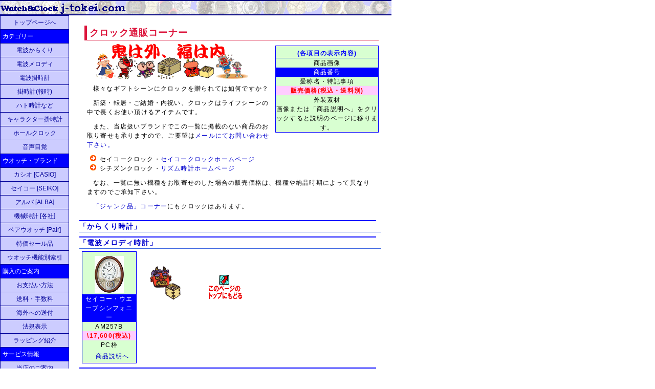

--- FILE ---
content_type: text/html
request_url: http://www.j-tokei.com/clock/index.htm
body_size: 11482
content:
<!DOCTYPE HTML PUBLIC "-//W3C//DTD HTML 4.01 Transitional//EN" "http://www.w3.org/TR/html4/loose.dtd">
<html lang="ja">
<head>
<meta http-equiv="Content-Type" content="text/html; charset=Shift_JIS">
<meta http-equiv="Content-Style-Type" content="text/css">
<link rel="stylesheet" href="../ja/itemlistwhm.css" type="text/css" media="all">
<meta http-equiv="Keywords" content="クロック,掛け時計,置き時計,目覚し時計,セイコー,シチズン,リズム,ショップ,通販,通信販売">
<meta name="description" content="セイコー・シチズン／掛時計・置時計・からくり時計の通販なら「j-tokei.com」のタカギ">

<title>セイコー・シチズン／掛時計・置時計・からくり時計の通販なら「j-tokei.com」のタカギ</title>

</head><body>
<!-- 2006.7.7. html4.01＋css版作成 2026.1.20. 訂正 -->

<!-- header block  - - - - - - - - - - - - - - - - - - - - -->

<div id="baseseize">

<div id="header">

<a name="top"><img src="../img/title_sub.gif" width="765" height="30" alt="時計の事なら「j-tokei.com」" /></a>

</div>

<!-- center block  - - - - - - - - - - - - - - - - - - - - -->

<div id="container">

<div id="maincontents">

<div class="center">

<h1>クロック通販コーナー</h1>

<div class="itemsetsumei">
<h2>(各項目の表示内容)</h2>
商品画像
<h3>商品番号</h3>
愛称名・特記事項
<h4>販売価格(税込・送料別)</h4>
外装素材<br />
画像または「商品説明へ」をクリックすると説明のページに移ります。
</div>

<img src="../img/season_2.gif" width="330" height="70" alt="季節のマーク">

<p>
様々なギフトシーンにクロックを贈られては如何ですか？</p>
<p>
新築・転居・ご結婚・内祝い、クロックはライフシーンの中で長くお使い頂けるアイテムです。</p>
<p>
また、当店扱いブランドでこの一覧に掲載のない商品のお取り寄せも承りますので、ご要望は<a href="mailto:&#121;&#97;subee&#64;&#106;-t&#111;ke&#105;&#46;c&#111;m">メールにてお問い合わせ下さい。</a></p>

<ul>
<li>セイコークロック・<a href="http://www.seiko-clock.co.jp/" target="_blank">セイコークロックホームページ</a></li>
<li>シチズンクロック・<a href="http://www.rhythm.co.jp/" target="_blank">リズム時計ホームページ</a></li>
</ul>

<p>
なお、一覧に無い機種をお取寄せのした場合の販売価格は、機種や納品時期によって異なりますのでご承知下さい。</p>
<p>
<a href="../watch/shop_junk.htm">「ジャンク品」コーナー</a>にもクロックはあります。</p>


<img src="../img/line580.gif" width="580" height="10" alt="ライン線" />

<!--  test block -->

<h2><a name="karakuri">「からくり時計」</a></h2>

<!--
<img src="../img/season.gif" width="100" height="100" alt="季節のマーク">

<a href="#top"><img src="../img/topreturn2.gif" width="100" height="100" alt="このページのトップにもどる" /></a>-->


<img src="../img/line580.gif" width="580" height="10" alt="ライン線" />

<h2><a name="melody">「電波メロディ時計」</a></h2>

<div class="syohin">
<a href="seiko_k/am257b.htm"><img src="seiko_k/am257b-v72.jpg" alt="AM257B" height="72" /></a>
<h3>セイコー・ウエーブシンフォニー</h3>
AM257B
<h4>\17,600(税込)</h4>
PC枠
<p><a href="seiko_k/am257b.htm">商品説明へ</a></p>
</div>


<!--
<img src="../img/line570.gif" width="570" height="5" alt="ライン線" />
-->

<img src="../img/season.gif" width="100" height="100" alt="季節のマーク">

<a href="#top"><img src="../img/topreturn2.gif" width="100" height="100" alt="このページのトップにもどる" /></a>
<img src="../img/line580.gif" width="580" height="10" alt="ライン線" />

<h2><a name="kake">「電波掛時計」</a></h2>

<div class="syohin">
<a href="seiko_k/hs511g.htm"><img src="seiko_k/hs511g-v72.jpg" alt="HS511G" height="72" /></a>
<img src="../img/junkc.gif" width="20" height="20" alt="ジャンク扱い品">
<h3>セイコー・EMBLEM</h3>
HS511G
<h4>\15,400(税込)</h4>
PC枠
<p><a href="seiko_k/hs511g.htm">商品説明へ</a></p>
</div>

<div class="syohin">
<a href="seiko_k/hs511m.htm"><img src="seiko_k/hs511m-v72.jpg" alt="HS511M" height="72" /></a>
<img src="../img/junkc.gif" width="20" height="20" alt="ジャンク扱い品">
<h3>セイコー・EMBLEM</h3>
HS511M
<h4>\15,400(税込)</h4>
PC枠
<p><a href="seiko_k/hs511m.htm">商品説明へ</a></p>
</div>

<div class="syohin">
<a href="seiko_k/ks298b.htm"><img src="seiko_k/ks298b-v72.jpg" alt="KS298B" height="72" /></a>
<h3>セイコー</h3>
KS298B
<h4>\11,000(税込)</h4>
木枠
<p><a href="seiko_k/ks298b.htm">商品説明へ</a></p>
</div>

<div class="syohin">
<a href="seiko_k/kx351b.htm"><img src="seiko_k/kx351b-v72.jpg" alt="KX351B" height="72" /></a>
<img src="../img/junkc.gif" width="20" height="20" alt="ジャンク扱い品">
<h3>セイコー防災クロック</h3>
KX351B
<h4>\6,600(税込)</h4>
PC枠
<p><a href="seiko_k/kx351b.htm">商品説明へ</a></p>
</div>

<div class="syohin">
<a href="citizen_k/4my787006.htm"><img src="citizen_k/4my787006-v72.jpg" alt="4MN787-006" height="72" /></a>
<img src="../img/junkc.gif" width="20" height="20" alt="ジャンク扱い品">
<h3>シチズン・ネムリーナピュアM787</h3>
4MN787-006
<h4>\8,250(税込)</h4>
木枠・ライト付
<p><a href="citizen_k/4my787006.htm">商品説明へ</a></p>
</div>

<img src="../img/line570.gif" width="570" height="5" alt="ライン線" />

<div class="syohin">
<a href="citizen_k/8mx403sr23.htm"><img src="citizen_k/8mx403sr23-v72.jpg" alt="8MX403SR23" height="72" /></a>
<h3>リズム・トライメテオDX</h3>
8MX403SR23
<h4>\11,000(税込)</h4>
PC枠
<p><a href="citizen_k/8mx403sr03.htm">商品説明へ</a></p>
</div>

<!--
<img src="../img/line570.gif" width="570" height="5" alt="ライン線" />
-->

<img src="../img/season.gif" width="100" height="100" alt="季節のマーク">

<a href="#top"><img src="../img/topreturn2.gif" width="100" height="100" alt="このページのトップにもどる" /></a>
<img src="../img/line580.gif" width="580" height="10" alt="ライン線" />

<h2><a name="kake2">「掛時計」(報時機能付き)</a></h2>

<div class="syohin">
<a href="citizen_k/4mn468rh06.htm"><img src="citizen_k/4mn468rh06-v72.jpg" alt="4MN468RH06" height="72" /></a>
<h3>リズム・ネムリーナM468R</h3>
4MN468RH06
<h4>\26,400(税込)お取寄せ品</h4>
木枠・電波時計
<p><a href="citizen_k/4mn468rh06.htm">商品説明へ</a></p>
</div>

<div class="syohin">
<a href="citizen_k/4mn469rh06.htm"><img src="citizen_k/4mn469rh06-v72.jpg" alt="4MN469RH06" height="72" /></a>
<h3>シチズン・ネムリーナM469R</h3>
4MN469RH06
<h4>\11,000(税込)</h4>
PC枠・電波時計
<p><a href="citizen_k/4mn469rh06.htm">商品説明へ</a></p>
</div>

<div class="syohin">
<a href="seiko_k/rx209b.htm"><img src="seiko_k/rx209b-v72.jpg" alt="RX209B" height="72" /></a>
<h3>セイコー</h3>
RX209B
<h4>\17,600(税込)お取寄せ品</h4>
PC枠・電波時計
<p><a href="seiko_k/rx209b.htm">商品説明へ</a></p>
</div>

<img src="../img/season.gif" width="100" height="100" alt="季節のマーク">

<a href="#top"><img src="../img/topreturn2.gif" width="100" height="100" alt="このページのトップにもどる" /></a>
<img src="../img/line580.gif" width="580" height="10" alt="ライン線" />

<h2><a name="hato">「ハト時計」など</a></h2>

<!--
<img src="../img/season.gif" width="100" height="100" alt="季節のマーク">

<a href="#top"><img src="../img/topreturn2.gif" width="100" height="100" alt="このページのトップにもどる" /></a>-->

<img src="../img/line580.gif" width="580" height="10" alt="ライン線" />

<h2><a name="character">「キャラクター掛時計」</a></h2>

<div class="syohin">
<a href="citizen_m/4mj429m06.htm"><img src="citizen_m/4mj429m06-v72.jpg" alt="4MJ429-M06" height="72" /></a>
<h3>リズム・トトロM837N</h3>
4MJ429-M06
<h4>\57,200(税込)</h4>
木枠
<p><a href="citizen_m/4mj429m06.htm">商品説明へ</a></p>
</div>

<!--
<img src="../img/line570.gif" width="570" height="5" alt="ライン線" />
-->

<img src="../img/season.gif" width="100" height="100" alt="季節のマーク">
<a href="#top"><img src="../img/topreturn2.gif" width="100" height="100" alt="このページのトップにもどる" /></a>
<img src="../img/line580.gif" width="580" height="10" alt="ライン線" />

<h2><a name="#">「キャラクター置時計」</a></h2>

<!--

<img src="../img/season.gif" width="100" height="100" alt="季節のマーク">

<a href="#top"><img src="../img/topreturn2.gif" width="100" height="100" alt="このページのトップにもどる" /></a>
-->

<img src="../img/line580.gif" width="580" height="10" alt="ライン線" />

<h2><a name="hall">「ホールクロック」(大型置時計)</a></h2>

<div class="syohin">
<a href="seiko_k/jy508b.htm"><img src="seiko_k/jy508b-v72.jpg" alt="JY508B" height="72" /></a>
<img src="../img/junkc.gif" width="20" height="20" alt="ジャンク扱い品">
<h3>セイコー・ホールクロック</h3>
JY508B
<h4>\132,000(税込)</h4>
木枠<br />
※配達不可
<p><a href="seiko_k/jy508b.htm">商品説明へ</a></p>
</div>

<img src="../img/season.gif" width="100" height="100" alt="季節のマーク">

<a href="#top"><img src="../img/topreturn2.gif" width="100" height="100" alt="このページのトップにもどる" /></a>

<img src="../img/line580.gif" width="580" height="10" alt="ライン線" />

<h2><a name="onsei">「音声目覚時計」</a></h2>



<img src="../img/season.gif" width="100" height="100" alt="季節のマーク">

<a href="#top"><img src="../img/topreturn2.gif" width="100" height="100" alt="このページのトップにもどる" /></a>


</div>
</div>


<!-- left block  - - - - - - - - - - - - - - - - - - - - -->

<div id="menublock">

<ul id="saidmenu">
<li><a href="../index.htm">トップページへ</a></li>
<li class="leftmenu">カテゴリー</li>
<li><a href="#karakuri">電波からくり</a></li>
<li><a href="#melody">電波メロディ</a></li>
<li><a href="#kake">電波掛時計</a></li>
<li><a href="#kake2">掛時計(報時)</a></li>
<li><a href="#hato">ハト時計など</a></li>
<li><a href="#character">キャラクター掛時計</a></li>
<li><a href="#hall">ホールクロック</a></li>
<li><a href="#onsei">音声目覚</a></li>
<li class="leftmenu">ウオッチ・ブランド</li>
<li><a href="../watch/shop_ca.htm">カシオ  [CASIO]</a></li>
<li><a href="../watch/shop_se.htm">セイコー [SEIKO]</a></li>
<li><a href="../watch/shop_al.htm">アルバ [ALBA]</a></li>
<li><a href="../watch/machin_w.htm">機械時計 [各社]</a></li>
<li><a href="../watch/shop_per.htm">ペアウオッチ [Pair]</a></li>
<li><a href="../watch/shop_out.htm">特価セール品</a></li>
<li><a href="../watch/sakuinty.htm">ウオッチ機能別索引</a></li>
<li class="leftmenu">購入のご案内</li>
<li><a href="../info/payment.htm">お支払い方法</a></li>
<li><a href="../info/kounyuinfo.htm">送料・手数料</a></li>
<li><a href="../info/kounyuinfo.htm#skaigai">海外への送付</a></li>
<li><a href="../info/kounyuinfo.htm#shouki">法規表示</a></li>
<li><a href="laping.htm">ラッピング紹介</a></li>
<li class="leftmenu">サービス情報</li>
<li><a href="../info/index.htm">当店のご案内</a></li>
<li><a href="../service/index.htm">各種修理のご案内</a></li>
<!--
<li><a href="../watch/cgi/topics.cgi">商品入荷情報</a></li>
<li><a href="../news/index.htm">メールマガジン案内</a></li>
-->
<li><a href="../watch/after.htm">当店のアフター情報</a></li>
<li><a href="../watch/situmon.htm">よくあるご質問</a></li>
<li><a href="../news/onepoint.htm">得するミニ知識</a></li>
<!--
<li><a href="../watch/koe.htm">お客様の声から</a></li>
<li><a href="../service/w_servis.htm">ブランド別問合せ先</a></li>
-->
</ul>

</div>
</div>

<!-- footer block  - - - - - - - - - - - - - - - - - - - - -->

<div id="footer">

<p class="copyright">
(c) <a href="http://www.j-tokei.com/">j-tokei.com</a> 1996～ TAKAGI.Co,Ltd. ネット担当：<a href="mailto:&#121;&#97;subee&#64;&#106;-t&#111;ke&#105;&#46;c&#111;m">高木康光</a>
</p>
</div>
</div>

</body></html>

--- FILE ---
content_type: text/css
request_url: http://www.j-tokei.com/ja/itemlistwhm.css
body_size: 4521
content:
/* 初期設定 */
h1,h2,h3,h4,h5,h6,p,ul,ol,dl {
  margin-top: 0px;
  margin-bottom: 0px;
}

body {
  background-color: #ffffff;
  font-size: 75%;
  margin-top: 0px;
  margin-left: 0px;
  margin-right: 0px;
  font-family: "ヒラギノ角ゴ Pro W3","Hiragino Kaku Gothic Pro","ＭＳ Ｐゴシック",sans-serif;
  line-height: 1.5;
  /*\*/
  letter-spacing: 0.1em;
  /**/
}

h1 {
  font-size: 150%;
  color: #dc153c;
  line-height: 1.0;
  margin: 0px 0px 8px 0px;
  margin: 0px 5px 5px 10px;
  border-bottom: 1px solid #dc153c;
  border-left: 5px solid #dc153c;
  padding: 5px;
}

h2 {
  font-size: 117%;
  color: #0000cd;
  border-bottom: 1px solid #4169e1;
}

h3 {
  font-size: 100%;
  color: #ffffff;
  font-weight: normal;
  background: #0000ff;
}

h4 {
  font-size: 100%;
  color: #ff0000;
  background: #ffccff;
}

h5 {
  font-size: 200%;
  color: #ff0000;
  background: #ffccff;
}

p {
  text-indent: 1em;
  margin: 10px 20px 10px 15px;
}

img {
  border: 0px;
}

/* 段組設定 */
#baseseize {
  width: 780px;
}

#header {
  width: 765px;
  height: 30px;
  margin: 0px;
}

#container {
  float: left;
  width: 765px !important;
  width: 780px ;
}

#maincontents {
  float: right;
  width: 630px !important;
  width: 645px ;
  margin: 0px;
}

#menublock {
  float: left;
  width: 135px;
  margin: 0px;
}

#footer {
  width: 765px;
  clear: both;
  text-align: center;
  background-color: #ccccff;
  background-image: url(../img/footer_l.gif);
  background-repeat: no-repeat;
  background-position: left top;
  padding-top: 15px;
}

/* サブメニュー設定 */
#saidmenu {
  margin-top: 0px;
  margin-left: 0px;
  padding-left: 0px;
  list-style-type: none;
  border-top: 1px solid #000099;
  width: 135px;
}

#saidmenu a:link {
  display: block;
  padding: 4px;
  background-color: #ccccff;
  color: #000099;
  text-align: center;
  text-decoration: none;
}

#saidmenu a:visited {
  display: block;
  padding: 4px;
  background-color: #ccccff;
  color: #000099;
  text-align: center;
  text-decoration: none;
}

#saidmenu a:hover {
  display: block;
  padding: 4px;
  background-color: #99ffff;
  color: #ff0000;
  text-align: center;
  text-decoration: none;
}

#saidmenu a:active {
  display: block;
  padding: 4px;
  background-color: #33ffff;
  color: #ff0000;
  text-align: center;
  text-decoration: none;
}

#saidmenu li {
  border-right: 1px solid #000099;
  border-bottom: 1px solid #000099;
  border-left: 1px solid #000099;
  /*\*/
  letter-spacing: 0;
  /**/
}

.leftmenu {
  color: #ffffff;
  background-color: #0000ff;
  padding: 4px;
}

#leftblock {
  display: block;
  margin: 10px 0px 0px 2px;
  padding: 0px;
}

/* left ブロック設定 */

#colum {
  display: block;
  background-color: #d8ffd1;
  margin: 10px 0px 10px 10px; 
  border: 1px solid #006600;
  /*\*/
  letter-spacing: 0;
  /**/
}

#colum p {
  text-indent: 1em;
  margin: 5px;
}

/* center ブロック設定 */

.center {
  display: block;
  width: 590px !important;
  width: 585px ;
  text-align: left;
  margin: 10px 10px 10px 10px !important;
  margin: 5px 10px 10px 10px;
  padding: 10px;
}

.center ul {
  list-style-type: none;
  list-style-image: url(../img/list_marker_r.gif);
}

.speck ul {
  list-style-type: none;
  margin: 0px 0px 3px 0px;
}

/* 商品ブロック設定テスト */

.itemsetsumei {
  background-color: #d8ffd1;
  float: right;
  width: 200px;
  margin: 5px 5px 0px 5px;
  padding-top: 5px;
  text-align: center;
  list-style-type: none;
  border: 1px solid blue;
}

.itemsetsumei h2 {
  font-size: 100%;
  color: #0000ff;
}

.indentzero {
  text-indent: 0em;
  margin: 5px 10px 10px 15px;
}

.syohin {
  background-color: #d8ffd1;
  float: left;
  width: 105px;
  margin: 5px 5px 0px 5px !important;
  margin: 5px 3px 0px 3px;
  padding-top: 5px;
  text-align: center;
  list-style-type: none;
  border: 1px solid blue;
}

.syohin img {
  margin: 3px 0px 3px 0px;
  border: 0px;
}

.syohin p {
  text-indent: 1em;
  margin: 4px 0px 4px 0px;
}

/* footerサブブロック設定 */

.copyright {
  font-size: 90%;
  text-align: right;
  line-height: 1;
  letter-spacing: 0;
}

/* リンク設定 */

a         { text-decoration: none; }
a:link    { color: #0000cc; }
a:visited { color: #3333ff; }
a:hover   { color: #cc0033; text-decoration: underline; }
a:active  { color: #ff0000; }
